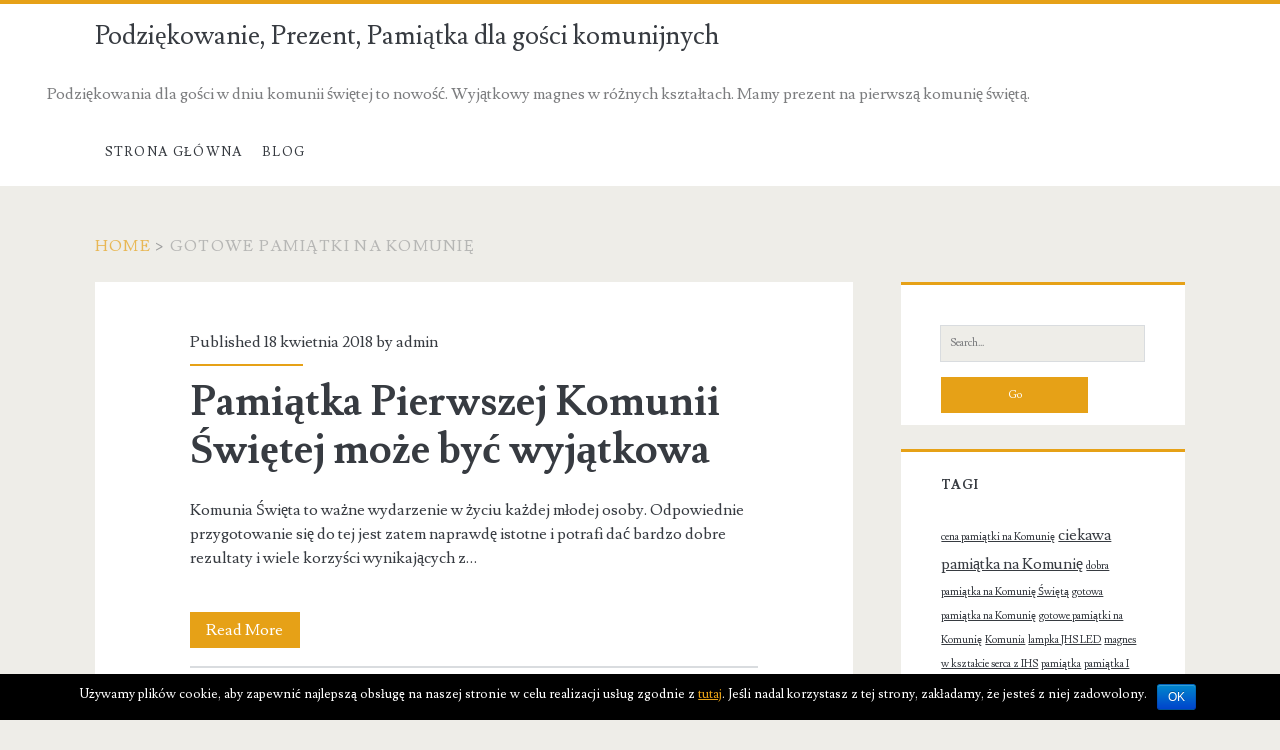

--- FILE ---
content_type: text/html; charset=UTF-8
request_url: https://pamiatkanakomunie.pl/tag/gotowe-pamiatki-na-komunie/
body_size: 5598
content:
<!DOCTYPE html>
<html lang="pl-PL" prefix="og: http://ogp.me/ns#">
<head>
	<title>gotowe pamiątki na Komunię - Podziękowanie, Prezent, Pamiątka dla gości komunijnych</title>
<meta charset="UTF-8" />
<meta name="viewport" content="width=device-width, initial-scale=1" />
<meta name="template" content="Ignite 1.67" />
<meta name="generator" content="WordPress 4.7.29" />

<!-- This site is optimized with the Yoast SEO plugin v4.9 - https://yoast.com/wordpress/plugins/seo/ -->
<link rel="canonical" href="https://pamiatkanakomunie.pl/tag/gotowe-pamiatki-na-komunie/" />
<meta property="og:locale" content="pl_PL" />
<meta property="og:type" content="object" />
<meta property="og:title" content="gotowe pamiątki na Komunię - Podziękowanie, Prezent, Pamiątka dla gości komunijnych" />
<meta property="og:url" content="https://pamiatkanakomunie.pl/tag/gotowe-pamiatki-na-komunie/" />
<meta property="og:site_name" content="Podziękowanie, Prezent, Pamiątka dla gości komunijnych" />
<meta name="twitter:card" content="summary" />
<meta name="twitter:title" content="gotowe pamiątki na Komunię - Podziękowanie, Prezent, Pamiątka dla gości komunijnych" />
<!-- / Yoast SEO plugin. -->

<link rel='dns-prefetch' href='//fonts.googleapis.com' />
<link rel='dns-prefetch' href='//s.w.org' />
<link rel="alternate" type="application/rss+xml" title="Podziękowanie, Prezent, Pamiątka dla gości komunijnych &raquo; Kanał z wpisami" href="https://pamiatkanakomunie.pl/feed/" />
<link rel="alternate" type="application/rss+xml" title="Podziękowanie, Prezent, Pamiątka dla gości komunijnych &raquo; Kanał z komentarzami" href="https://pamiatkanakomunie.pl/comments/feed/" />
<link rel="alternate" type="application/rss+xml" title="Podziękowanie, Prezent, Pamiątka dla gości komunijnych &raquo; Kanał z wpisami otagowanymi jako gotowe pamiątki na Komunię" href="https://pamiatkanakomunie.pl/tag/gotowe-pamiatki-na-komunie/feed/" />
		<script type="text/javascript">
			window._wpemojiSettings = {"baseUrl":"https:\/\/s.w.org\/images\/core\/emoji\/2.2.1\/72x72\/","ext":".png","svgUrl":"https:\/\/s.w.org\/images\/core\/emoji\/2.2.1\/svg\/","svgExt":".svg","source":{"concatemoji":"https:\/\/pamiatkanakomunie.pl\/wp-includes\/js\/wp-emoji-release.min.js?ver=4.7.29"}};
			!function(t,a,e){var r,n,i,o=a.createElement("canvas"),l=o.getContext&&o.getContext("2d");function c(t){var e=a.createElement("script");e.src=t,e.defer=e.type="text/javascript",a.getElementsByTagName("head")[0].appendChild(e)}for(i=Array("flag","emoji4"),e.supports={everything:!0,everythingExceptFlag:!0},n=0;n<i.length;n++)e.supports[i[n]]=function(t){var e,a=String.fromCharCode;if(!l||!l.fillText)return!1;switch(l.clearRect(0,0,o.width,o.height),l.textBaseline="top",l.font="600 32px Arial",t){case"flag":return(l.fillText(a(55356,56826,55356,56819),0,0),o.toDataURL().length<3e3)?!1:(l.clearRect(0,0,o.width,o.height),l.fillText(a(55356,57331,65039,8205,55356,57096),0,0),e=o.toDataURL(),l.clearRect(0,0,o.width,o.height),l.fillText(a(55356,57331,55356,57096),0,0),e!==o.toDataURL());case"emoji4":return l.fillText(a(55357,56425,55356,57341,8205,55357,56507),0,0),e=o.toDataURL(),l.clearRect(0,0,o.width,o.height),l.fillText(a(55357,56425,55356,57341,55357,56507),0,0),e!==o.toDataURL()}return!1}(i[n]),e.supports.everything=e.supports.everything&&e.supports[i[n]],"flag"!==i[n]&&(e.supports.everythingExceptFlag=e.supports.everythingExceptFlag&&e.supports[i[n]]);e.supports.everythingExceptFlag=e.supports.everythingExceptFlag&&!e.supports.flag,e.DOMReady=!1,e.readyCallback=function(){e.DOMReady=!0},e.supports.everything||(r=function(){e.readyCallback()},a.addEventListener?(a.addEventListener("DOMContentLoaded",r,!1),t.addEventListener("load",r,!1)):(t.attachEvent("onload",r),a.attachEvent("onreadystatechange",function(){"complete"===a.readyState&&e.readyCallback()})),(r=e.source||{}).concatemoji?c(r.concatemoji):r.wpemoji&&r.twemoji&&(c(r.twemoji),c(r.wpemoji)))}(window,document,window._wpemojiSettings);
		</script>
		<style type="text/css">
img.wp-smiley,
img.emoji {
	display: inline !important;
	border: none !important;
	box-shadow: none !important;
	height: 1em !important;
	width: 1em !important;
	margin: 0 .07em !important;
	vertical-align: -0.1em !important;
	background: none !important;
	padding: 0 !important;
}
</style>
<link rel='stylesheet' id='cookie-notice-front-css'  href='https://pamiatkanakomunie.pl/wp-content/plugins/cookie-notice/css/front.min.css?ver=4.7.29' type='text/css' media='all' />
<link rel='stylesheet' id='ct-ignite-google-fonts-css'  href='//fonts.googleapis.com/css?family=Lusitana%3A400%2C700&#038;subset=latin%2Clatin-ext&#038;ver=4.7.29' type='text/css' media='all' />
<link rel='stylesheet' id='font-awesome-css'  href='https://pamiatkanakomunie.pl/wp-content/themes/ignite/assets/font-awesome/css/font-awesome.min.css?ver=4.7.29' type='text/css' media='all' />
<link rel='stylesheet' id='ct-ignite-style-css'  href='https://pamiatkanakomunie.pl/wp-content/themes/ignite/style.css?ver=4.7.29' type='text/css' media='all' />
<style id='ct-ignite-style-inline-css' type='text/css'>

            .overflow-container {
                background: ;
            }
            .main, .sidebar-primary-container, .breadcrumb-trail {
                background: none;
            }
        
</style>
<script type='text/javascript' src='https://pamiatkanakomunie.pl/wp-includes/js/jquery/jquery.js?ver=1.12.4'></script>
<script type='text/javascript' src='https://pamiatkanakomunie.pl/wp-includes/js/jquery/jquery-migrate.min.js?ver=1.4.1'></script>
<script type='text/javascript'>
/* <![CDATA[ */
var cnArgs = {"ajaxurl":"https:\/\/pamiatkanakomunie.pl\/wp-admin\/admin-ajax.php","hideEffect":"fade","onScroll":"no","onScrollOffset":"100","cookieName":"cookie_notice_accepted","cookieValue":"true","cookieTime":"2592000","cookiePath":"\/","cookieDomain":"","redirection":"","cache":"","refuse":"no","revoke_cookies":"0","revoke_cookies_opt":"automatic","secure":"1"};
/* ]]> */
</script>
<script type='text/javascript' src='https://pamiatkanakomunie.pl/wp-content/plugins/cookie-notice/js/front.min.js?ver=1.2.46'></script>
<link rel='https://api.w.org/' href='https://pamiatkanakomunie.pl/wp-json/' />
<link rel="EditURI" type="application/rsd+xml" title="RSD" href="https://pamiatkanakomunie.pl/xmlrpc.php?rsd" />
<link rel="wlwmanifest" type="application/wlwmanifest+xml" href="https://pamiatkanakomunie.pl/wp-includes/wlwmanifest.xml" /> 
</head>
<body id="ignite" class="archive tag tag-gotowe-pamiatki-na-komunie tag-18 cookies-not-set">
	<a class="skip-content" href="#main">Skip to content</a>
	<header class="site-header" id="site-header" role="banner">
		<div id="title-info" class="title-info">
			<div class="site-title"><a href='https://pamiatkanakomunie.pl'>Podziękowanie, Prezent, Pamiątka dla gości komunijnych</a></div>		</div>
		<button id="toggle-navigation" class="toggle-navigation"><i class="fa fa-bars"></i></button>
<div class="menu-container menu-primary" id="menu-primary" role="navigation">
	<p id="site-description" class="tagline">Podziękowania dla gości w dniu komunii świętej to nowość. Wyjątkowy magnes w różnych kształtach. Mamy prezent na pierwszą komunię świętą.</p><ul id="menu-primary-items" class="menu-primary-items"><li id="menu-item-6" class="menu-item menu-item-type-custom menu-item-object-custom menu-item-home menu-item-6"><a href="https://pamiatkanakomunie.pl">Strona Główna</a></li>
<li id="menu-item-7" class="menu-item menu-item-type-taxonomy menu-item-object-category menu-item-7"><a href="https://pamiatkanakomunie.pl/category/blog/">Blog</a></li>
</ul></div>	</header>
	<div id="overflow-container" class="overflow-container">
		<div id="breadcrumbs" class="breadcrumb-trail breadcrumbs"><span class="item-home"><a class="bread-link bread-home" href="https://pamiatkanakomunie.pl" title="Home">Home</a></span><span class="separator"> &gt; </span><span class="item-current item-tag"><span class="bread-current bread-tag">gotowe pamiątki na Komunię</span></span></div>		<div id="main" class="main" role="main"><h1 class="screen-reader-text">Tag: gotowe pamiątki na Komunię</h1>	<div id="loop-container" class="loop-container">
			<div class="post-54 post type-post status-publish format-standard hentry category-blog tag-gotowe-pamiatki-na-komunie excerpt">
					<div class="entry-meta-top">
		Published 18 kwietnia 2018 by <a href="https://pamiatkanakomunie.pl/author/admin/" title="Wpisy od admin" rel="author">admin</a>	</div>
		<div class='excerpt-header'>
			<h2 class='excerpt-title'>
				<a href="https://pamiatkanakomunie.pl/pamiatka-pierwszej-komunii-swietej-moze-byc-wyjatkowa/">Pamiątka Pierwszej Komunii Świętej może być wyjątkowa</a>
			</h2>
		</div>
		<div class='excerpt-content'>
			<article>
				<p>Komunia Święta to ważne wydarzenie w życiu każdej młodej osoby. Odpowiednie przygotowanie się do tej jest zatem naprawdę istotne i potrafi dać bardzo dobre rezultaty i wiele korzyści wynikających z&#8230;</p>
<div class="more-link-wrapper"><a class="more-link" href="https://pamiatkanakomunie.pl/pamiatka-pierwszej-komunii-swietej-moze-byc-wyjatkowa/">Read More<span class="screen-reader-text">Pamiątka Pierwszej Komunii Świętej może być wyjątkowa</span></a></div>
			</article>
		</div>
		<div class='entry-categories'><p><i class='fa fa-folder-open'></i><a href="https://pamiatkanakomunie.pl/category/blog/" title="View all posts in Blog">Blog</a></p></div>		<div class='entry-tags'><p><i class='fa fa-tag'></i><a href="https://pamiatkanakomunie.pl/tag/gotowe-pamiatki-na-komunie/" title="View all posts tagged gotowe pamiątki na Komunię">gotowe pamiątki na Komunię</a></p></div>			</div>
		</div>
</div><!-- .main -->
	<aside id="sidebar-primary-container" class="sidebar-primary-container">
		<h1 class="screen-reader-text">Primary Sidebar</h1>
		<div class="sidebar sidebar-primary" id="sidebar-primary" role="complementary">
			<section id="search-2" class="widget widget_search"><div class='search-form-container'>
	<form role="search" method="get" class="search-form" action="https://pamiatkanakomunie.pl/">
		<label class="screen-reader-text">Search for:</label>
		<input type="search" class="search-field" placeholder="Search..." value="" name="s"
		       title="Search for:"/>
		<input type="submit" class="search-submit" value='Go'/>
	</form>
</div></section><section id="tag_cloud-2" class="widget widget_tag_cloud"><h2 class="widget-title">Tagi</h2><div class="tagcloud"><a href='https://pamiatkanakomunie.pl/tag/cena-pamiatki-na-komunie/' class='tag-link-17 tag-link-position-1' title='1 temat' style='font-size: 8pt;'>cena pamiątki na Komunię</a>
<a href='https://pamiatkanakomunie.pl/tag/ciekawa-pamiatka-na-komunie/' class='tag-link-15 tag-link-position-2' title='3 tematy' style='font-size: 11.783783783784pt;'>ciekawa pamiątka na Komunię</a>
<a href='https://pamiatkanakomunie.pl/tag/dobra-pamiatka-na-komunie-swieta/' class='tag-link-23 tag-link-position-3' title='1 temat' style='font-size: 8pt;'>dobra pamiątka na Komunię Świętą</a>
<a href='https://pamiatkanakomunie.pl/tag/gotowa-pamiatka-na-komunie/' class='tag-link-14 tag-link-position-4' title='1 temat' style='font-size: 8pt;'>gotowa pamiątka na Komunię</a>
<a href='https://pamiatkanakomunie.pl/tag/gotowe-pamiatki-na-komunie/' class='tag-link-18 tag-link-position-5' title='1 temat' style='font-size: 8pt;'>gotowe pamiątki na Komunię</a>
<a href='https://pamiatkanakomunie.pl/tag/komunia/' class='tag-link-20 tag-link-position-6' title='1 temat' style='font-size: 8pt;'>Komunia</a>
<a href='https://pamiatkanakomunie.pl/tag/lampka-jhs-led/' class='tag-link-8 tag-link-position-7' title='1 temat' style='font-size: 8pt;'>lampka JHS LED</a>
<a href='https://pamiatkanakomunie.pl/tag/magnes-w-ksztalcie-serca-z-ihs/' class='tag-link-13 tag-link-position-8' title='1 temat' style='font-size: 8pt;'>magnes w kształcie serca z IHS</a>
<a href='https://pamiatkanakomunie.pl/tag/pamiatka/' class='tag-link-19 tag-link-position-9' title='1 temat' style='font-size: 8pt;'>pamiątka</a>
<a href='https://pamiatkanakomunie.pl/tag/pamiatka-i-komunii-swietej-led/' class='tag-link-5 tag-link-position-10' title='1 temat' style='font-size: 8pt;'>pamiątka I Komunii Świętej LED</a>
<a href='https://pamiatkanakomunie.pl/tag/pamiatka-na-komunie/' class='tag-link-16 tag-link-position-11' title='17 tematów' style='font-size: 20.108108108108pt;'>pamiątka na Komunię</a>
<a href='https://pamiatkanakomunie.pl/tag/pamiatka-na-komunie-swieta/' class='tag-link-25 tag-link-position-12' title='4 tematy' style='font-size: 13.045045045045pt;'>pamiątka na Komunię Świętą</a>
<a href='https://pamiatkanakomunie.pl/tag/pamiatka-na-komunie-swieta-led/' class='tag-link-4 tag-link-position-13' title='2 tematy' style='font-size: 10.27027027027pt;'>pamiątka na Komunię Świętą LED</a>
<a href='https://pamiatkanakomunie.pl/tag/pamiatka-pierwszej-komunii-swietej-led/' class='tag-link-6 tag-link-position-14' title='1 temat' style='font-size: 8pt;'>pamiątka pierwszej Komunii Świętej LED</a>
<a href='https://pamiatkanakomunie.pl/tag/pamiatka-z-komunii-swietej-led/' class='tag-link-7 tag-link-position-15' title='1 temat' style='font-size: 8pt;'>pamiątka z Komunii Świętej LED</a>
<a href='https://pamiatkanakomunie.pl/tag/pamiatka-z-okazji-komuni-swietej/' class='tag-link-26 tag-link-position-16' title='25 tematów' style='font-size: 22pt;'>pamiątka z okazji Komuni Świętej</a>
<a href='https://pamiatkanakomunie.pl/tag/pamiatki-z-grawerem-na-komunie-swieta/' class='tag-link-10 tag-link-position-17' title='1 temat' style='font-size: 8pt;'>pamiątki z grawerem na Komunię Świętą</a>
<a href='https://pamiatkanakomunie.pl/tag/podziekowania-dla-gosci-komunia/' class='tag-link-27 tag-link-position-18' title='11 tematów' style='font-size: 17.837837837838pt;'>podziękowania dla gości komunia</a>
<a href='https://pamiatkanakomunie.pl/tag/podziekowania-dla-gosci-komunia-magnes/' class='tag-link-30 tag-link-position-19' title='9 tematów' style='font-size: 16.828828828829pt;'>podziękowania dla gości komunia magnes</a>
<a href='https://pamiatkanakomunie.pl/tag/podziekowania-dla-gosci-komunijnych/' class='tag-link-28 tag-link-position-20' title='9 tematów' style='font-size: 16.828828828829pt;'>podziękowania dla gości komunijnych</a>
<a href='https://pamiatkanakomunie.pl/tag/podziekowanie-dla-gosci-komunia/' class='tag-link-29 tag-link-position-21' title='9 tematów' style='font-size: 16.828828828829pt;'>podziękowanie dla gości komunia</a>
<a href='https://pamiatkanakomunie.pl/tag/podziekowanie-dla-gosci-komunia-magnes/' class='tag-link-31 tag-link-position-22' title='13 tematów' style='font-size: 18.720720720721pt;'>podziękowanie dla gości komunia magnes</a>
<a href='https://pamiatkanakomunie.pl/tag/podziekowanie-dla-gosci-na-komunie-swieta/' class='tag-link-12 tag-link-position-23' title='1 temat' style='font-size: 8pt;'>podziękowanie dla gości na Komunię Świętą</a>
<a href='https://pamiatkanakomunie.pl/tag/prezent-na-pierwsza-komunie-swieta/' class='tag-link-32 tag-link-position-24' title='16 tematów' style='font-size: 19.72972972973pt;'>prezent na pierwszą komunię świętą</a>
<a href='https://pamiatkanakomunie.pl/tag/przygotowania-na-komunie-swieta/' class='tag-link-9 tag-link-position-25' title='1 temat' style='font-size: 8pt;'>przygotowania na Komunię Świętą</a>
<a href='https://pamiatkanakomunie.pl/tag/pudeleczka-na-rozaniec-z-grawerem/' class='tag-link-11 tag-link-position-26' title='1 temat' style='font-size: 8pt;'>pudełeczka na różaniec z grawerem</a>
<a href='https://pamiatkanakomunie.pl/tag/szukam-pamiatki-na-komunie-swieta/' class='tag-link-24 tag-link-position-27' title='1 temat' style='font-size: 8pt;'>szukam pamiątki na Komunię Świętą</a>
<a href='https://pamiatkanakomunie.pl/tag/tania-pamiatka-na-komunie/' class='tag-link-21 tag-link-position-28' title='1 temat' style='font-size: 8pt;'>tania pamiątka na Komunie</a>
<a href='https://pamiatkanakomunie.pl/tag/tania-pamiatka-na-komunie-swieta/' class='tag-link-22 tag-link-position-29' title='1 temat' style='font-size: 8pt;'>tania pamiątka na Komunię Świętą</a></div>
</section><section id="text-2" class="widget widget_text"><h2 class="widget-title">Znany sklep</h2>			<div class="textwidget"><center><a href="https://polskiprezent.pl/pl/c/Pierwsza-Komunia-Swieta/13"><img src="https://pamiatkanakomunie.pl/wp-content/uploads/2023/02/baner-polskiprezent-pl.jpg" /></a></center></div>
		</section>		<section id="recent-posts-2" class="widget widget_recent_entries">		<h2 class="widget-title">Ostatnie wpisy</h2>		<ul>
					<li>
				<a href="https://pamiatkanakomunie.pl/dlaczego-trzeba-kupowac-prezent-komunie/">Dlaczego trzeba kupować prezent na komunię?</a>
						</li>
					<li>
				<a href="https://pamiatkanakomunie.pl/najlepiej-kupic-komunijny-prezent/">Gdzie najlepiej kupić komunijny prezent?</a>
						</li>
					<li>
				<a href="https://pamiatkanakomunie.pl/sprawic-zeby-goscie-dlugo-zapamietali-organizowana-nas-impreze/">Jak sprawić, żeby goście na długo zapamiętali organizowaną przez nas imprezę?</a>
						</li>
					<li>
				<a href="https://pamiatkanakomunie.pl/organizacja-komunii-dziekowac-gosciom/">Organizacja komunii – czy dziękować gościom?</a>
						</li>
					<li>
				<a href="https://pamiatkanakomunie.pl/sprawic-aby-dziecko-zapamietalo-pierwsza-komunie-swieta/">Jak sprawić, aby dziecko zapamiętało pierwszą komunię świętą?</a>
						</li>
				</ul>
		</section>		<section id="archives-2" class="widget widget_archive"><h2 class="widget-title">Archiwa</h2>		<ul>
			<li><a href='https://pamiatkanakomunie.pl/2023/04/'>kwiecień 2023</a></li>
	<li><a href='https://pamiatkanakomunie.pl/2023/03/'>marzec 2023</a></li>
	<li><a href='https://pamiatkanakomunie.pl/2023/02/'>luty 2023</a></li>
	<li><a href='https://pamiatkanakomunie.pl/2023/01/'>styczeń 2023</a></li>
	<li><a href='https://pamiatkanakomunie.pl/2022/12/'>grudzień 2022</a></li>
	<li><a href='https://pamiatkanakomunie.pl/2022/11/'>listopad 2022</a></li>
	<li><a href='https://pamiatkanakomunie.pl/2022/10/'>październik 2022</a></li>
	<li><a href='https://pamiatkanakomunie.pl/2022/09/'>wrzesień 2022</a></li>
	<li><a href='https://pamiatkanakomunie.pl/2022/08/'>sierpień 2022</a></li>
	<li><a href='https://pamiatkanakomunie.pl/2022/07/'>lipiec 2022</a></li>
	<li><a href='https://pamiatkanakomunie.pl/2022/06/'>czerwiec 2022</a></li>
	<li><a href='https://pamiatkanakomunie.pl/2022/05/'>maj 2022</a></li>
	<li><a href='https://pamiatkanakomunie.pl/2022/04/'>kwiecień 2022</a></li>
	<li><a href='https://pamiatkanakomunie.pl/2022/03/'>marzec 2022</a></li>
	<li><a href='https://pamiatkanakomunie.pl/2022/02/'>luty 2022</a></li>
	<li><a href='https://pamiatkanakomunie.pl/2022/01/'>styczeń 2022</a></li>
	<li><a href='https://pamiatkanakomunie.pl/2021/12/'>grudzień 2021</a></li>
	<li><a href='https://pamiatkanakomunie.pl/2021/11/'>listopad 2021</a></li>
	<li><a href='https://pamiatkanakomunie.pl/2021/10/'>październik 2021</a></li>
	<li><a href='https://pamiatkanakomunie.pl/2021/09/'>wrzesień 2021</a></li>
	<li><a href='https://pamiatkanakomunie.pl/2021/08/'>sierpień 2021</a></li>
	<li><a href='https://pamiatkanakomunie.pl/2021/07/'>lipiec 2021</a></li>
	<li><a href='https://pamiatkanakomunie.pl/2021/06/'>czerwiec 2021</a></li>
	<li><a href='https://pamiatkanakomunie.pl/2021/05/'>maj 2021</a></li>
	<li><a href='https://pamiatkanakomunie.pl/2021/04/'>kwiecień 2021</a></li>
	<li><a href='https://pamiatkanakomunie.pl/2021/03/'>marzec 2021</a></li>
	<li><a href='https://pamiatkanakomunie.pl/2021/02/'>luty 2021</a></li>
	<li><a href='https://pamiatkanakomunie.pl/2021/01/'>styczeń 2021</a></li>
	<li><a href='https://pamiatkanakomunie.pl/2020/12/'>grudzień 2020</a></li>
	<li><a href='https://pamiatkanakomunie.pl/2020/11/'>listopad 2020</a></li>
	<li><a href='https://pamiatkanakomunie.pl/2020/10/'>październik 2020</a></li>
	<li><a href='https://pamiatkanakomunie.pl/2020/09/'>wrzesień 2020</a></li>
	<li><a href='https://pamiatkanakomunie.pl/2020/08/'>sierpień 2020</a></li>
	<li><a href='https://pamiatkanakomunie.pl/2020/07/'>lipiec 2020</a></li>
	<li><a href='https://pamiatkanakomunie.pl/2020/06/'>czerwiec 2020</a></li>
	<li><a href='https://pamiatkanakomunie.pl/2020/05/'>maj 2020</a></li>
	<li><a href='https://pamiatkanakomunie.pl/2020/03/'>marzec 2020</a></li>
	<li><a href='https://pamiatkanakomunie.pl/2020/02/'>luty 2020</a></li>
	<li><a href='https://pamiatkanakomunie.pl/2020/01/'>styczeń 2020</a></li>
	<li><a href='https://pamiatkanakomunie.pl/2019/12/'>grudzień 2019</a></li>
	<li><a href='https://pamiatkanakomunie.pl/2019/11/'>listopad 2019</a></li>
	<li><a href='https://pamiatkanakomunie.pl/2019/10/'>październik 2019</a></li>
	<li><a href='https://pamiatkanakomunie.pl/2019/09/'>wrzesień 2019</a></li>
	<li><a href='https://pamiatkanakomunie.pl/2019/08/'>sierpień 2019</a></li>
	<li><a href='https://pamiatkanakomunie.pl/2019/07/'>lipiec 2019</a></li>
	<li><a href='https://pamiatkanakomunie.pl/2019/06/'>czerwiec 2019</a></li>
	<li><a href='https://pamiatkanakomunie.pl/2019/05/'>maj 2019</a></li>
	<li><a href='https://pamiatkanakomunie.pl/2019/04/'>kwiecień 2019</a></li>
	<li><a href='https://pamiatkanakomunie.pl/2019/03/'>marzec 2019</a></li>
	<li><a href='https://pamiatkanakomunie.pl/2019/02/'>luty 2019</a></li>
	<li><a href='https://pamiatkanakomunie.pl/2019/01/'>styczeń 2019</a></li>
	<li><a href='https://pamiatkanakomunie.pl/2018/12/'>grudzień 2018</a></li>
	<li><a href='https://pamiatkanakomunie.pl/2018/11/'>listopad 2018</a></li>
	<li><a href='https://pamiatkanakomunie.pl/2018/10/'>październik 2018</a></li>
	<li><a href='https://pamiatkanakomunie.pl/2018/09/'>wrzesień 2018</a></li>
	<li><a href='https://pamiatkanakomunie.pl/2018/08/'>sierpień 2018</a></li>
	<li><a href='https://pamiatkanakomunie.pl/2018/07/'>lipiec 2018</a></li>
	<li><a href='https://pamiatkanakomunie.pl/2018/06/'>czerwiec 2018</a></li>
	<li><a href='https://pamiatkanakomunie.pl/2018/05/'>maj 2018</a></li>
	<li><a href='https://pamiatkanakomunie.pl/2018/04/'>kwiecień 2018</a></li>
	<li><a href='https://pamiatkanakomunie.pl/2018/03/'>marzec 2018</a></li>
	<li><a href='https://pamiatkanakomunie.pl/2018/02/'>luty 2018</a></li>
	<li><a href='https://pamiatkanakomunie.pl/2018/01/'>styczeń 2018</a></li>
	<li><a href='https://pamiatkanakomunie.pl/2017/12/'>grudzień 2017</a></li>
	<li><a href='https://pamiatkanakomunie.pl/2017/11/'>listopad 2017</a></li>
	<li><a href='https://pamiatkanakomunie.pl/2017/10/'>październik 2017</a></li>
	<li><a href='https://pamiatkanakomunie.pl/2017/09/'>wrzesień 2017</a></li>
	<li><a href='https://pamiatkanakomunie.pl/2017/08/'>sierpień 2017</a></li>
	<li><a href='https://pamiatkanakomunie.pl/2017/06/'>czerwiec 2017</a></li>
		</ul>
		</section>		</div>
	</aside>
</div><!-- .overflow-container -->

<footer id="site-footer" class="site-footer" role="contentinfo">
	<h1>
		<a href="https://pamiatkanakomunie.pl">
			Podziękowanie, Prezent, Pamiątka dla gości komunijnych		</a>
	</h1>
	<span class="tagline">Podziękowania dla gości w dniu komunii świętej to nowość. Wyjątkowy magnes w różnych kształtach. Mamy prezent na pierwszą komunię świętą.</span>	<div class="design-credit">
        <span>
            <a target="_blank" href="#">Ignite WordPress Theme</a> by Compete Themes.        </span>
	</div>
</footer>
<script type='text/javascript' src='https://pamiatkanakomunie.pl/wp-content/themes/ignite/js/build/production.min.js?ver=4.7.29' async='async'></script>
<script type='text/javascript' src='https://pamiatkanakomunie.pl/wp-includes/js/wp-embed.min.js?ver=4.7.29'></script>

			<div id="cookie-notice" role="banner" class="cn-bottom bootstrap" style="color: #fff; background-color: #000;"><div class="cookie-notice-container"><span id="cn-notice-text">Używamy plików cookie, aby zapewnić najlepszą obsługę na naszej stronie w celu realizacji usług zgodnie z <a href="http://wszystkoociasteczkach.pl" target="_blank" rel="nofollow">tutaj</a>. Jeśli nadal korzystasz z tej strony, zakładamy, że jesteś z niej zadowolony.</span><a href="#" id="cn-accept-cookie" data-cookie-set="accept" class="cn-set-cookie cn-button bootstrap button">OK</a>
				</div>
				
			</div></body>
</html>